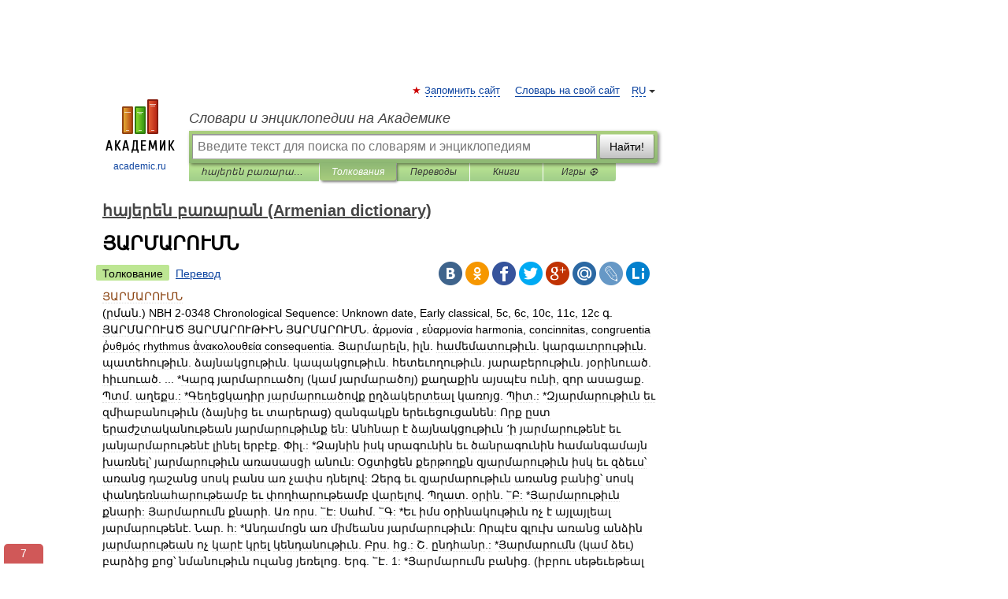

--- FILE ---
content_type: text/html; charset=UTF-8
request_url: https://armenian.academic.ru/36870/%D5%85%D4%B1%D5%90%D5%84%D4%B1%D5%90%D5%88%D5%92%D5%84%D5%86
body_size: 10794
content:
<!DOCTYPE html>
<html lang="ru">
<head>


	<meta http-equiv="Content-Type" content="text/html; charset=utf-8" />
	<title>ՅԱՐՄԱՐՈՒՄՆ</title>
	<meta name="Description" content="(րման.) NBH 2 0348 Chronological Sequence: Unknown date, Early classical, 5c, 6c, 10c, 11c, 12c գ. ՅԱՐՄԱՐՈՒԱԾ ՅԱՐՄԱՐՈՒԹԻՒՆ ՅԱՐՄԱՐՈՒՄՆ. ἀρμονία , εὑαρμονία harmonia, concinnitas, congruentia ῤυθμός rhythmus ἁνακολουθεία consequentia. Յարմարելն,&amp;#8230;" />
	<!-- type: desktop C: ru  -->
	<meta name="Keywords" content="ՅԱՐՄԱՐՈՒՄՆ" />

 
	<!--[if IE]>
	<meta http-equiv="cleartype" content="on" />
	<meta http-equiv="msthemecompatible" content="no"/>
	<![endif]-->

	<meta name="viewport" content="width=device-width, initial-scale=1, minimum-scale=1">

	
	<meta name="rating" content="mature" />
    <meta http-equiv='x-dns-prefetch-control' content='on'>
    <link rel="dns-prefetch" href="https://ajax.googleapis.com">
    <link rel="dns-prefetch" href="https://www.googletagservices.com">
    <link rel="dns-prefetch" href="https://www.google-analytics.com">
    <link rel="dns-prefetch" href="https://pagead2.googlesyndication.com">
    <link rel="dns-prefetch" href="https://ajax.googleapis.com">
    <link rel="dns-prefetch" href="https://an.yandex.ru">
    <link rel="dns-prefetch" href="https://mc.yandex.ru">

    <link rel="preload" href="/images/Logo.png"   as="image" >
    <link rel="preload" href="/images/Logo_h.png" as="image" >

	<meta property="og:title" content="ՅԱՐՄԱՐՈՒՄՆ" />
	<meta property="og:type" content="article" />
	<meta property="og:url" content="https://armenian.academic.ru/36870/%D5%85%D4%B1%D5%90%D5%84%D4%B1%D5%90%D5%88%D5%92%D5%84%D5%86" />
	<meta property="og:image" content="https://academic.ru/images/Logo_social_ru.png?3" />
	<meta property="og:description" content="(րման.) NBH 2 0348 Chronological Sequence: Unknown date, Early classical, 5c, 6c, 10c, 11c, 12c գ. ՅԱՐՄԱՐՈՒԱԾ ՅԱՐՄԱՐՈՒԹԻՒՆ ՅԱՐՄԱՐՈՒՄՆ. ἀρμονία , εὑαρμονία harmonia, concinnitas, congruentia ῤυθμός rhythmus ἁνακολουθεία consequentia. Յարմարելն,&amp;#8230;" />
	<meta property="og:site_name" content="Словари и энциклопедии на Академике" />
	<link rel="search" type="application/opensearchdescription+xml" title="Словари и энциклопедии на Академике" href="//armenian.academic.ru/dicsearch.xml" />
	<meta name="ROBOTS" content="ALL" />
	<link rel="next" href="https://armenian.academic.ru/36871/%D5%85%D4%B1%D5%90%D5%84%D5%86%D4%B1%D4%BF%D4%B1%D5%86" />
	<link rel="prev" href="https://armenian.academic.ru/36869/%D5%85%D4%B1%D5%90%D5%84%D4%B1%D5%90%D5%88%D5%92%D4%B9%D4%BB%D5%92%D5%86" />
	<link rel="TOC" href="https://armenian.academic.ru/" />
	<link rel="index" href="https://armenian.academic.ru/" />
	<link rel="contents" href="https://armenian.academic.ru/" />
	<link rel="canonical" href="https://armenian.academic.ru/36870/%D5%85%D4%B1%D5%90%D5%84%D4%B1%D5%90%D5%88%D5%92%D5%84%D5%86" />

<!-- d/t desktop  -->
      <script>
        window.CaramelDomain = "academic.ru";
        const caramelJS = document.createElement('script'); 
        caramelJS.src = "https://ads.digitalcaramel.com/caramel.js?ts="+new Date().getTime();
        caramelJS.async = true;
        document.head.appendChild(caramelJS);
      </script>


      <script>window.yaContextCb = window.yaContextCb || [] </script> 
      <script async src="https://yandex.ru/ads/system/context.js"></script>

    
<!-- +++++ ab_flag=1 fa_flag=2 +++++ -->

<style type="text/css">
div.hidden,#sharemenu,div.autosuggest,#contextmenu,#ad_top,#ad_bottom,#ad_right,#ad_top2,#restrictions,#footer ul + div,#TerminsNavigationBar,#top-menu,#lang,#search-tabs,#search-box .translate-lang,#translate-arrow,#dic-query,#logo img.h,#t-direction-head,#langbar,.smm{display:none}p,ul{list-style-type:none;margin:0 0 15px}ul li{margin-bottom:6px}.content ul{list-style-type:disc}*{padding:0;margin:0}html,body{height:100%}body{padding:0;margin:0;color:#000;font:14px Helvetica,Arial,Tahoma,sans-serif;background:#fff;line-height:1.5em}a{color:#0d44a0;text-decoration:none}h1{font-size:24px;margin:0 0 18px}h2{font-size:20px;margin:0 0 14px}h3{font-size:16px;margin:0 0 10px}h1 a,h2 a{color:#454545!important}#page{margin:0 auto}#page{min-height:100%;position:relative;padding-top:105px}#page{width:720px;padding-right:330px}* html #page{height:100%}#header{position:relative;height:122px}#logo{float:left;margin-top:21px;width:125px}#logo a.img{width:90px;margin:0 0 0 16px}#logo a.img.logo-en{margin-left:13px}#logo a{display:block;font-size:12px;text-align:center;word-break:break-all}#site-title{padding-top:35px;margin:0 0 5px 135px}#site-title a{color:#000;font-size:18px;font-style:italic;display:block;font-weight:400}#search-box{margin-left:135px;border-top-right-radius:3px;border-bottom-right-radius:3px;padding:4px;position:relative;background:#abcf7e;min-height:33px}#search-box.dic{background:#896744}#search-box table{border-spacing:0;border-collapse:collapse;width:100%}#search-box table td{padding:0;vertical-align:middle}#search-box table td:first-child{padding-right:3px}#search-box table td:last-child{width:1px}#search-query,#dic-query,.translate-lang{padding:6px;font-size:16px;height:18px;border:1px solid #949494;width:100%;box-sizing:border-box;height:32px;float:none;margin:0;background:white;float:left;border-radius:0!important}#search-button{width:70px;height:32px;text-align:center;border:1px solid #7a8e69;border-radius:3px;background:#e0e0e0}#search-tabs{display:block;margin:0 15px 0 135px;padding:0;list-style-type:none}#search-tabs li{float:left;min-width:70px;max-width:140px;padding:0 15px;height:23px;line-height:23px;background:#bde693;text-align:center;margin-right:1px}#search-box.dic + #search-tabs li{background:#C9A784}#search-tabs li:last-child{border-bottom-right-radius:3px}#search-tabs li a{color:#353535;font-style:italic;font-size:12px;display:block;white-space:nowrap;text-overflow:ellipsis;overflow:hidden}#search-tabs li.active{height:22px;line-height:23px;position:relative;background:#abcf7e;border-bottom-left-radius:3px;border-bottom-right-radius:3px}#search-box.dic + #search-tabs li.active{background:#896744}#search-tabs li.active a{color:white}#content{clear:both;margin:30px 0;padding-left:15px}#content a{text-decoration:underline}#content .breadcrumb{margin-bottom:20px}#search_sublinks,#search_links{margin-bottom:8px;margin-left:-8px}#search_sublinks a,#search_links a{padding:3px 8px 1px;border-radius:2px}#search_sublinks a.active,#search_links a.active{color:#000 !important;background:#bde693;text-decoration:none!important}.term{color:saddlebrown}@media(max-width:767px){.hideForMobile{display:none}#header{height:auto}#page{padding:5px;width:auto}#logo{float:none;width:144px;text-align:left;margin:0;padding-top:5px}#logo a{height:44px;overflow:hidden;text-align:left}#logo img.h{display:initial;width:144px;height:44px}#logo img.v{display:none}#site-title{padding:0;margin:10px 0 5px}#search-box,#search-tabs{clear:both;margin:0;width:auto;padding:4px}#search-box.translate #search-query{width:100%;margin-bottom:4px}#search-box.translate #td-search{overflow:visible;display:table-cell}ul#search-tabs{white-space:nowrap;margin-top:5px;overflow-x:auto;overflow-y:hidden}ul#search-tabs li,ul#search-tabs li.active{background:none!important;box-shadow:none;min-width:0;padding:0 5px;float:none;display:inline-block}ul#search-tabs li a{border-bottom:1px dashed green;font-style:normal;color:green;font-size:16px}ul#search-tabs li.active a{color:black;border-bottom-color:white;font-weight:700}ul#search-tabs li a:hover,ul#search-tabs li.active a:hover{color:black}#content{margin:15px 0}.h250{height:280px;max-height:280px;overflow:hidden;margin:25px 0 25px 0}
}</style>

	<link rel="shortcut icon" href="https://academic.ru/favicon.ico" type="image/x-icon" sizes="16x16" />
	<link rel="shortcut icon" href="https://academic.ru/images/icon.ico" type="image/x-icon" sizes="32x32" />
    <link rel="shortcut icon" href="https://academic.ru/images/icon.ico" type="image/x-icon" sizes="48x48" />
    
    <link rel="icon" type="image/png" sizes="16x16" href="/images/Logo_16x16_transparent.png" />
    <link rel="icon" type="image/png" sizes="32x32" href="/images/Logo_32x32_transparent.png" />
    <link rel="icon" type="image/png" sizes="48x48" href="/images/Logo_48x48_transparent.png" />
    <link rel="icon" type="image/png" sizes="64x64" href="/images/Logo_64x64_transparent.png" />
    <link rel="icon" type="image/png" sizes="128x128" href="/images/Logo_128x128_transparent.png" />

    <link rel="apple-touch-icon" sizes="57x57"   href="/images/apple-touch-icon-57x57.png" />
    <link rel="apple-touch-icon" sizes="60x60"   href="/images/apple-touch-icon-60x60.png" />
    <link rel="apple-touch-icon" sizes="72x72"   href="/images/apple-touch-icon-72x72.png" />
    <link rel="apple-touch-icon" sizes="76x76"   href="/images/apple-touch-icon-76x76.png" />
    <link rel="apple-touch-icon" sizes="114x114" href="/images/apple-touch-icon-114x114.png" />
    <link rel="apple-touch-icon" sizes="120x120" href="/images/apple-touch-icon-120x120.png" />
  
    <!-- link rel="mask-icon" href="/images/safari-pinned-tab.svg" color="#5bbad5" -->
    <meta name="msapplication-TileColor" content="#00aba9" />
    <meta name="msapplication-config" content="/images/browserconfig.xml" />
    <meta name="theme-color" content="#ffffff" />

    <meta name="apple-mobile-web-app-capable" content="yes" />
    <meta name="apple-mobile-web-app-status-bar-style" content="black /">


<script type="text/javascript">
  (function(i,s,o,g,r,a,m){i['GoogleAnalyticsObject']=r;i[r]=i[r]||function(){
  (i[r].q=i[r].q||[]).push(arguments)},i[r].l=1*new Date();a=s.createElement(o),
  m=s.getElementsByTagName(o)[0];a.async=1;a.src=g;m.parentNode.insertBefore(a,m)
  })(window,document,'script','//www.google-analytics.com/analytics.js','ga');

  ga('create', 'UA-2754246-1', 'auto');
  ga('require', 'displayfeatures');

  ga('set', 'dimension1', '');
  ga('set', 'dimension2', 'article');
  ga('set', 'dimension3', '0');

  ga('send', 'pageview');

</script>


<script type="text/javascript">
	if(typeof(console) == 'undefined' ) console = {};
	if(typeof(console.log) == 'undefined' ) console.log = function(){};
	if(typeof(console.warn) == 'undefined' ) console.warn = function(){};
	if(typeof(console.error) == 'undefined' ) console.error = function(){};
	if(typeof(console.time) == 'undefined' ) console.time = function(){};
	if(typeof(console.timeEnd) == 'undefined' ) console.timeEnd = function(){};
	Academic = {};
	Academic.sUserLanguage = 'ru';
	Academic.sDomainURL = 'https://armenian.academic.ru/';
	Academic.sMainDomainURL = '//dic.academic.ru/';
	Academic.sTranslateDomainURL = '//translate.academic.ru/';
	Academic.deviceType = 'desktop';
		Academic.sDictionaryId = 'armenian';
		Academic.Lang = {};
	Academic.Lang.sTermNotFound = 'Термин, отвечающий запросу, не найден'; 
</script>


<!--  Вариокуб -->
<script type="text/javascript">
    (function(e, x, pe, r, i, me, nt){
    e[i]=e[i]||function(){(e[i].a=e[i].a||[]).push(arguments)},
    me=x.createElement(pe),me.async=1,me.src=r,nt=x.getElementsByTagName(pe)[0],me.addEventListener("error",function(){function cb(t){t=t[t.length-1],"function"==typeof t&&t({flags:{}})};Array.isArray(e[i].a)&&e[i].a.forEach(cb);e[i]=function(){cb(arguments)}}),nt.parentNode.insertBefore(me,nt)})
    (window, document, "script", "https://abt.s3.yandex.net/expjs/latest/exp.js", "ymab");

    ymab("metrika.70309897", "init"/*, {clientFeatures}, {callback}*/);
    ymab("metrika.70309897", "setConfig", {enableSetYmUid: true});
</script>





</head>
<body>

<div id="ad_top">
<!-- top bnr -->
<div class="banner" style="max-height: 90px; overflow: hidden; display: inline-block;">




<!-- Yandex.RTB R-A-12643772-1 -->
<div id="yandex_rtb_R-A-12643772-1"></div>
<script>
window.yaContextCb.push(() => {
    Ya.Context.AdvManager.render({
        "blockId": "R-A-12643772-1",
        "renderTo": "yandex_rtb_R-A-12643772-1"
    })
})
</script>


</div> <!-- top banner  -->




</div>
	<div id="page"  >








			<div id="header">
				<div id="logo">
					<a href="//academic.ru">
						<img src="//academic.ru/images/Logo.png" class="v" alt="academic.ru" width="88" height="68" />
						<img src="//academic.ru/images/Logo_h.png" class="h" alt="academic.ru" width="144" height="44" />
						<br />
						academic.ru					</a>
				</div>
					<ul id="top-menu">
						<li id="lang">
							<a href="#" class="link">RU</a>

							<ul id="lang-menu">

							<li><a href="//en-academic.com">EN</a></li>
<li><a href="//de-academic.com">DE</a></li>
<li><a href="//es-academic.com">ES</a></li>
<li><a href="//fr-academic.com">FR</a></li>
							</ul>
						</li>
						<!--li><a class="android" href="//dic.academic.ru/android.php">Android версия</a></li-->
						<!--li><a class="apple" href="//dic.academic.ru/apple.php">iPhone/iPad версия</a></li-->
						<li><a class="add-fav link" href="#" onClick="add_favorite(this);">Запомнить сайт</a></li>
						<li><a href="//partners.academic.ru/partner_proposal.php" target="_blank">Словарь на свой сайт</a></li>
						<!--li><a href="#">Форум</a></li-->
					</ul>
					<h2 id="site-title">
						<a href="//academic.ru">Словари и энциклопедии на Академике</a>
					</h2>

					<div id="search-box">
						<form action="/searchall.php" method="get" name="formSearch">

<table><tr><td id="td-search">

							<input type="text" name="SWord" id="search-query" required
							value=""
							title="Введите текст для поиска по словарям и энциклопедиям" placeholder="Введите текст для поиска по словарям и энциклопедиям"
							autocomplete="off">


<div class="translate-lang">
	<select name="from" id="translateFrom">
				<option value="xx">Все языки</option><option value="ru" selected>Русский</option><option value="en">Английский</option><option value="fr">Французский</option><option value="de">Немецкий</option><option value="es">Испанский</option><option disabled>────────</option><option value="sq">Албанский</option><option value="al">Алтайский</option><option value="ar">Арабский</option><option value="an">Арагонский</option><option value="hy">Армянский</option><option value="rp">Арумынский</option><option value="at">Астурийский</option><option value="af">Африкаанс</option><option value="bb">Багобо</option><option value="eu">Баскский</option><option value="ba">Башкирский</option><option value="be">Белорусский</option><option value="bg">Болгарский</option><option value="bu">Бурятский</option><option value="cy">Валлийский</option><option value="wr">Варайский</option><option value="hu">Венгерский</option><option value="vp">Вепсский</option><option value="hs">Верхнелужицкий</option><option value="vi">Вьетнамский</option><option value="ht">Гаитянский</option><option value="el">Греческий</option><option value="ka">Грузинский</option><option value="gn">Гуарани</option><option value="gd">Гэльский</option><option value="da">Датский</option><option value="dl">Долганский</option><option value="pr">Древнерусский язык</option><option value="he">Иврит</option><option value="yi">Идиш</option><option value="in">Ингушский</option><option value="id">Индонезийский</option><option value="ik">Инупиак</option><option value="ga">Ирландский</option><option value="is">Исландский</option><option value="it">Итальянский</option><option value="yo">Йоруба</option><option value="kk">Казахский</option><option value="kc">Карачаевский</option><option value="ca">Каталанский</option><option value="qy">Квенья</option><option value="qu">Кечуа</option><option value="ky">Киргизский</option><option value="zh">Китайский</option><option value="go">Клингонский</option><option value="mm">Коми</option><option value="kv">Коми</option><option value="ko">Корейский</option><option value="cr">Кри</option><option value="ct">Крымскотатарский</option><option value="kp">Кумыкский</option><option value="ku">Курдский</option><option value="km">Кхмерский</option><option value="la">Латинский</option><option value="lv">Латышский</option><option value="ln">Лингала</option><option value="lt">Литовский</option><option value="lb">Люксембургский</option><option value="mu">Майя</option><option value="mk">Македонский</option><option value="ms">Малайский</option><option value="ma">Маньчжурский</option><option value="mi">Маори</option><option value="mj">Марийский</option><option value="mc">Микенский</option><option value="mf">Мокшанский</option><option value="mn">Монгольский</option><option value="nu">Науатль</option><option value="nl">Нидерландский</option><option value="og">Ногайский</option><option value="no">Норвежский</option><option value="oa">Орокский</option><option value="os">Осетинский</option><option value="ot">Османский</option><option value="pi">Пали</option><option value="pm">Папьяменто</option><option value="pa">Пенджабский</option><option value="fa">Персидский</option><option value="pl">Польский</option><option value="pt">Португальский</option><option value="ro">Румынский, Молдавский</option><option value="sa">Санскрит</option><option value="se">Северносаамский</option><option value="sr">Сербский</option><option value="ld">Сефардский</option><option value="sz">Силезский</option><option value="sk">Словацкий</option><option value="sl">Словенский</option><option value="sw">Суахили</option><option value="tl">Тагальский</option><option value="tg">Таджикский</option><option value="th">Тайский</option><option value="tt">Татарский</option><option value="tw">Тви</option><option value="bo">Тибетский</option><option value="tf">Тофаларский</option><option value="tv">Тувинский</option><option value="tr">Турецкий</option><option value="tk">Туркменский</option><option value="ud">Удмуртский</option><option value="uz">Узбекский</option><option value="ug">Уйгурский</option><option value="uk">Украинский</option><option value="ur">Урду</option><option value="uu">Урумский</option><option value="fo">Фарерский</option><option value="fi">Финский</option><option value="hi">Хинди</option><option value="hr">Хорватский</option><option value="cu">Церковнославянский (Старославянский)</option><option value="ke">Черкесский</option><option value="ck">Чероки</option><option value="ce">Чеченский</option><option value="cs">Чешский</option><option value="cv">Чувашский</option><option value="cn">Шайенского</option><option value="sv">Шведский</option><option value="cj">Шорский</option><option value="sx">Шумерский</option><option value="ev">Эвенкийский</option><option value="gw">Эльзасский</option><option value="mv">Эрзянский</option><option value="eo">Эсперанто</option><option value="et">Эстонский</option><option value="ya">Юпийский</option><option value="sh">Якутский</option><option value="ja">Японский</option>	</select>
</div>
<div id="translate-arrow"><a>&nbsp;</a></div>
<div class="translate-lang">
	<select name="to" id="translateOf">
				<option value="xx" selected>Все языки</option><option value="ru">Русский</option><option value="en">Английский</option><option value="fr">Французский</option><option value="de">Немецкий</option><option value="es">Испанский</option><option disabled>────────</option><option value="av">Аварский</option><option value="ad">Адыгейский</option><option value="az">Азербайджанский</option><option value="ai">Айнский язык</option><option value="al">Алтайский</option><option value="ar">Арабский</option><option value="hy">Армянский</option><option value="eu">Баскский</option><option value="ba">Башкирский</option><option value="be">Белорусский</option><option value="hu">Венгерский</option><option value="vp">Вепсский</option><option value="vd">Водский</option><option value="el">Греческий</option><option value="da">Датский</option><option value="he">Иврит</option><option value="yi">Идиш</option><option value="iz">Ижорский</option><option value="in">Ингушский</option><option value="id">Индонезийский</option><option value="is">Исландский</option><option value="it">Итальянский</option><option value="kk">Казахский</option><option value="kc">Карачаевский</option><option value="zh">Китайский</option><option value="kv">Коми</option><option value="ct">Крымскотатарский</option><option value="kp">Кумыкский</option><option value="la">Латинский</option><option value="lv">Латышский</option><option value="lt">Литовский</option><option value="mj">Марийский</option><option value="mf">Мокшанский</option><option value="mn">Монгольский</option><option value="nl">Нидерландский</option><option value="no">Норвежский</option><option value="os">Осетинский</option><option value="fa">Персидский</option><option value="pl">Польский</option><option value="pt">Португальский</option><option value="sk">Словацкий</option><option value="sl">Словенский</option><option value="sw">Суахили</option><option value="tg">Таджикский</option><option value="th">Тайский</option><option value="tt">Татарский</option><option value="tr">Турецкий</option><option value="tk">Туркменский</option><option value="ud">Удмуртский</option><option value="uz">Узбекский</option><option value="ug">Уйгурский</option><option value="uk">Украинский</option><option value="uu">Урумский</option><option value="fi">Финский</option><option value="cu">Церковнославянский (Старославянский)</option><option value="ce">Чеченский</option><option value="cs">Чешский</option><option value="cv">Чувашский</option><option value="sv">Шведский</option><option value="cj">Шорский</option><option value="ev">Эвенкийский</option><option value="mv">Эрзянский</option><option value="eo">Эсперанто</option><option value="et">Эстонский</option><option value="sh">Якутский</option><option value="ja">Японский</option>	</select>
</div>
<input type="hidden" name="did" id="did-field" value="armenian" />
<input type="hidden" id="search-type" name="stype" value="" />

</td><td>

							<button id="search-button">Найти!</button>

</td></tr></table>

						</form>

						<input type="text" name="dic_query" id="dic-query"
						title="Интерактивное оглавление. Вводите нужный Вам термин" placeholder="Интерактивное оглавление. Вводите нужный Вам термин"
						autocomplete="off" >


					</div>
				  <ul id="search-tabs">
    <li data-search-type="-1" id="thisdic" ><a href="#" onclick="return false;">հայերեն բառարան (Armenian dictionary)</a></li>
    <li data-search-type="0" id="interpretations" class="active"><a href="#" onclick="return false;">Толкования</a></li>
    <li data-search-type="1"  id="translations" ><a href="#" onclick="return false;">Переводы</a></li>
    <li data-search-type="10" id="books"            ><a href="#" onclick="return false;">Книги       </a></li>
    <li data-search-type="88" id="games"            ><a href="https://games.academic.ru" title="Бесплатные игры" >Игры ⚽</a></li>
  </ul>
				</div>

	
<div id="ad_top2"></div>	
			<div id="content">

  
  				<div itemscope itemtype="http://data-vocabulary.org/Breadcrumb" style="clear: both;">
  				<h2 class="breadcrumb"><a href="/" itemprop="url"><span itemprop="title">հայերեն բառարան (Armenian dictionary)</span></a>
  				</h2>
  				</div>
  				<div class="content" id="selectable-content">
  					<div class="title" id="TerminTitle"> <!-- ID нужен для того, чтобы спозиционировать Pluso -->
  						<h1>ՅԱՐՄԱՐՈՒՄՆ</h1>
  
  </div><div id="search_links"><a class="active">Толкование</a><a href="//translate.academic.ru/ՅԱՐՄԱՐՈՒՄՆ/hy/">Перевод</a>
  					</div>
  
  <ul class="smm">
  <li class="vk"><a onClick="share('vk'); return false;" href="#"></a></li>
  <li class="ok"><a onClick="share('ok'); return false;" href="#"></a></li>
  <li class="fb"><a onClick="share('fb'); return false;" href="#"></a></li>
  <li class="tw"><a onClick="share('tw'); return false;" href="#"></a></li>
  <li class="gplus"><a onClick="share('g+'); return false;" href="#"></a></li>
  <li class="mailru"><a onClick="share('mail.ru'); return false;" href="#"></a></li>
  <li class="lj"><a onClick="share('lj'); return false;" href="#"></a></li>
  <li class="li"><a onClick="share('li'); return false;" href="#"></a></li>
</ul>
<div id="article"><dl>
<div itemscope itemtype="http://webmaster.yandex.ru/vocabularies/enc-article.xml">

               <dt itemprop="title" class="term" lang="hy">ՅԱՐՄԱՐՈՒՄՆ</dt>

               <dd itemprop="content" class="descript" lang="hy">(րման.)
NBH 2-0348  Chronological Sequence: Unknown date, Early classical, 5c, 6c, 10c, 11c, 12c
գ. ՅԱՐՄԱՐՈՒԱԾ ՅԱՐՄԱՐՈՒԹԻՒՆ ՅԱՐՄԱՐՈՒՄՆ. ἀρμονία , εὑαρμονία harmonia, concinnitas, congruentia ῤυθμός rhythmus ἁνακολουθεία consequentia. Յարմարելն, իլն. համեմատութիւն. կարգաւորութիւն. պատեհութիւն. ձայնակցութիւն. կապակցութիւն. հետեւողութիւն. յարաբերութիւն. յօրինուած. հիւսուած. ...
*Կարգ յարմարուածոյ (կամ յարմարածոյ) քաղաքին այսպէս ունի, զոր ասացաք. Պտմ. աղեքս.:
*Գեղեցկադիր յարմարուածովք ըղձակերտեալ կառոյց. Պիտ.:
*Զյարմարութիւն եւ զմիաբանութիւն (ձայնից եւ տարերաց) զանգակքն երեւեցուցանեն: Որք ըստ երաժշտականութեան յարմարութիւնք են: Անհնար է ձայնակցութիւն ʼի յարմարութենէ եւ յանյարմարութենէ լինել երբէք. Փիլ.:
*Ձայնին իսկ սրագունին եւ ծանրագունին համանգամայն խառնել՝ յարմարութիւն առասասցի անուն: Օցտիցեն քերթողքն զյարմարութիւն իսկ եւ զձեւս՝ առանց դաշանց սոսկ բանս առ չափս դնելով: Զերգ եւ զյարմարութիւն առանց բանից՝ սոսկ փանդեռնահարութեամբ եւ փողհարութեամբ վարելով. Պղատ. օրին. ՟Բ:
*Յարմարութիւն քնարի: Յարմարումն քնարի. Առ որս. ՟Է: Սահմ. ՟Գ:
*Եւ իմս օրինակութիւն ոչ է այլայլեալ յարմարութենէ. Նար. հ:
*Անդամոցն առ միմեանս յարմարութիւն: Որպէս գլուխ առանց անձին յարմարութեան ոչ կարէ կրել կենդանութիւն. Բրս. հց.: Շ. ընդհանր.:
*Յարմարումն (կամ ձեւ) բարձից քոց՝ նմանութիւն ուլանց յեռելոց. Երգ. ՟Է. 1:
*Յարմարումն բանից. (իբրու սեթեւեթեալ կարգաբանութիւն.) Փարպ.:
*Եւ ո՛ր յարմարումն է այս՝ ասէ՝ առ նախկին ճառեալսն. (այսինքն հետեւութիւն.) Ոսկ. յհ. ՟Բ. 26:</dd>

               <br />

               <p id="TerminSourceInfo" class="src">

               <em><span itemprop="source">հայերեն բառարան (Armenian dictionary)</span>.
   <span itemprop="source-date">2013</span>.</em>
 </p>
</div>
</dl>
</div>

<div style="padding:5px 0px;"> <a href="https://games.academic.ru" style="color: green; font-size: 16px; margin-right:10px"><b>Игры ⚽</b></a> <b><a title='онлайн-сервис помощи студентам' href='https://homework.academic.ru/?type_id=9'>Поможем решить контрольную работу</a></b></div>

  <div id="socialBar_h"></div>
  					<ul class="post-nav" id="TerminsNavigationBar">
						<li class="prev"><a href="https://armenian.academic.ru/36869/%D5%85%D4%B1%D5%90%D5%84%D4%B1%D5%90%D5%88%D5%92%D4%B9%D4%BB%D5%92%D5%86" title="ՅԱՐՄԱՐՈՒԹԻՒՆ">ՅԱՐՄԱՐՈՒԹԻՒՆ</a></li>
						<li class="next"><a href="https://armenian.academic.ru/36871/%D5%85%D4%B1%D5%90%D5%84%D5%86%D4%B1%D4%BF%D4%B1%D5%86" title="ՅԱՐՄՆԱԿԱՆ">ՅԱՐՄՆԱԿԱՆ</a></li>
					</ul>
<!-- Yandex.RTB R-A-48186-27 -->
<div id="yandex_rtb_R-A-48186-27" style="max-height: 440px; overflow: hidden;"></div>
<script type="text/javascript">
    (function(w, d, n, s, t) {
        w[n] = w[n] || [];
        w[n].push(function() {
            Ya.Context.AdvManager.render({
                blockId: "R-A-48186-27",
                renderTo: "yandex_rtb_R-A-48186-27",
                async: true
            });
        });
        t = d.getElementsByTagName("script")[0];
        s = d.createElement("script");
        s.type = "text/javascript";
        s.src = "//an.yandex.ru/system/context.js";
        s.async = true;
        t.parentNode.insertBefore(s, t);
    })(this, this.document, "yandexContextAsyncCallbacks");
</script>  
  					<div class="other-info">
  						<div class="holder">
							<h3 class="dictionary">Смотреть что такое "ՅԱՐՄԱՐՈՒՄՆ" в других словарях:</h3>
							<ul class="terms-list">
<li><p><strong><a href="//armenian.academic.ru/36868/%D5%85%D4%B1%D5%90%D5%84%D4%B1%D5%90%D5%88%D5%92%D4%B1%D4%BE">ՅԱՐՄԱՐՈՒԱԾ</a></strong> — (ոյ.) NBH 2 0348 Chronological Sequence: Unknown date, Early classical, 5c, 6c, 10c, 11c, 12c գ. ՅԱՐՄԱՐՈՒԱԾ ՅԱՐՄԱՐՈՒԹԻՒՆ ՅԱՐՄԱՐՈՒՄՆ. ἀρμονία , εὑαρμονία harmonia, concinnitas, congruentia ῤυθμός rhythmus ἁνακολουθεία consequentia. Յարմարելն, իլն … &nbsp; <span class="src2">հայերեն բառարան (Armenian dictionary)</span></p></li>
<li><p><strong><a href="//armenian.academic.ru/36869/%D5%85%D4%B1%D5%90%D5%84%D4%B1%D5%90%D5%88%D5%92%D4%B9%D4%BB%D5%92%D5%86">ՅԱՐՄԱՐՈՒԹԻՒՆ</a></strong> — ( ) NBH 2 0348 Chronological Sequence: Unknown date, Early classical, 5c, 6c, 10c, 11c, 12c գ. ՅԱՐՄԱՐՈՒԱԾ ՅԱՐՄԱՐՈՒԹԻՒՆ ՅԱՐՄԱՐՈՒՄՆ. ἀρμονία , εὑαρμονία harmonia, concinnitas, congruentia ῤυθμός rhythmus ἁνακολουθεία consequentia. Յարմարելն, իլն.&#8230; … &nbsp; <span class="src2">հայերեն բառարան (Armenian dictionary)</span></p></li>
<li><p><strong><a href="//armenian.academic.ru/965/%D4%B1%D5%82%D4%BB%D5%94">ԱՂԻՔ</a></strong> — (աղեաց.) NBH 1 0040 Chronological Sequence: Unknown date, Early classical, 5c, 6c, 10c, 11c, 12c (զորոյ զեզականն տե՛ս ʼի վեր՝ ԱՂԻ, աղւոյ.) σπλάγχνα , ἕντερον viscera, intestinum Ընդերք, մաշկեղէն խողովակ երկայն ոլորեալ ʼի փոր կենդանեաց՝ ընդունարան … &nbsp; <span class="src2">հայերեն բառարան (Armenian dictionary)</span></p></li>
<li><p><strong><a href="//armenian.academic.ru/5196/%D4%B1%D5%86%D5%88%D5%92%D4%B1%D5%86%D4%B1%D4%B4%D5%90%D5%88%D5%92%D4%B9%D4%BB%D5%92%D5%86">ԱՆՈՒԱՆԱԴՐՈՒԹԻՒՆ</a></strong> — ( ) NBH 1 0219 Chronological Sequence: Unknown date, 6c, 9c, 12c գ. ὁνομαθεσία nominum impositio, nuncupatio որ եւ ԱՆՈՒՆԱԴՐՈՒԹԻՒՆ. Դրութիւն անուան. կոչումն. յորջորջումն անուանելն, իլն. անուն դնելը՝ դրուիլը. ... *Զյովսէփ հաղորդ արար&#8230; … &nbsp; <span class="src2">հայերեն բառարան (Armenian dictionary)</span></p></li>
<li><p><strong><a href="//armenian.academic.ru/5806/%D4%B1%D5%86%D5%8E%D5%90%D4%BB%D5%8A%D5%88%D5%92%D4%B9%D4%BB%D5%92%D5%86">ԱՆՎՐԻՊՈՒԹԻՒՆ</a></strong> — ( ) NBH 1 0242 Chronological Sequence: Early classical, 8c, 10c գ. անվրէպ ուղղութիւն. անսխալ իմն. *Յարմարումն իմն գոլով պատճառաց անվրիպութեանց. Նիւս. բն.: *Անմեղս եւ անվրիպութիւնս (այսինքն անվրիպութեամբ) ըստ քրիստոսի հետոցն ընթանայ. Նար. ՟Հ՟Ե:&#8230; … &nbsp; <span class="src2">հայերեն բառարան (Armenian dictionary)</span></p></li>
<li><p><strong><a href="//armenian.academic.ru/10467/%D4%B2%D4%B1%D5%8C">ԲԱՌ</a></strong> — (ի, ից.) NBH 1 439 Chronological Sequence: Unknown date, 6c, 7c, 8c, 10c, 12c, 13c գ. λέξις vocabulum, dictio Ձայն մարդկեղէն՝ յօդաւոր եւ նշանական, յորմէ կազմի բան եւ խօսք եւ բարբառ եւ ճառ. ... *Բառ է մասն դուզնաքեայ՝ ըստ (կամ ʼի) բաղդասութեան&#8230; … &nbsp; <span class="src2">հայերեն բառարան (Armenian dictionary)</span></p></li>
<li><p><strong><a href="//armenian.academic.ru/10785/%D4%B2%D4%B1%D5%90%D4%B5%D5%85%D4%B1%D5%90%D5%84%D4%B1%D5%90">ԲԱՐԵՅԱՐՄԱՐ</a></strong> — ( ) NBH 1 453 Chronological Sequence: Unknown date, 6c, 8c, 10c ա. εὑάρμοστος aptus, commodus Բարւոք յարմարեալ. քաջայարմար, վայելուչ. *Առ ʼի լինել յարմարումն քնարի՝ պարտ է զամենայն աղիսն բարեյարմարս գոլ. Սահմ. ՟Գ: *Բարէյարմար փարթամութիւն. Ճ. ՟Ա … &nbsp; <span class="src2">հայերեն բառարան (Armenian dictionary)</span></p></li>
<li><p><strong><a href="//armenian.academic.ru/12742/%D4%B3%D4%B5%D5%82%D4%B5%D5%91%D4%BF%D4%B1%D4%B4%D4%BB%D5%90">ԳԵՂԵՑԿԱԴԻՐ</a></strong> — ( ) NBH 1 0537 Chronological Sequence: Unknown date, Early classical, 10c, 12c ա. Գեղեցիկ դրիւք. գեղեցկայարմար. *Գեղեցկադիր յարմարումն պատմութեան, կամ բանից, կարգաց, շինուածոյ. Ագաթ.: Թղթ. կիւրղ: Յհ. կթ.: *Գեղեցկադիր բանիւն ʼի կարգ. Շ. յիշ. առակ … &nbsp; <span class="src2">հայերեն բառարան (Armenian dictionary)</span></p></li>
<li><p><strong><a href="//armenian.academic.ru/12748/%D4%B3%D4%B5%D5%82%D4%B5%D5%91%D4%BF%D4%B1%D4%B6%D4%B1%D5%90%D4%B4%D5%88%D5%92%D4%B9%D4%BB%D5%92%D5%86">ԳԵՂԵՑԿԱԶԱՐԴՈՒԹԻՒՆ</a></strong> — ( ) NBH 1 0537 Chronological Sequence: Unknown date, 6c, 12c, 13c գ. εὑκοσμία decentia, modestia Բարեզարդութիւն. վայելչութիւն. գեղեցկութիւն. համեստութիւն. *Ի կրօնս ժուժկալութեան եւ գեղեցկազարդութեան. Փիլ. ՟ժ. բան.: *Զամենայն տեսողսն զարմացուցանէր … &nbsp; <span class="src2">հայերեն բառարան (Armenian dictionary)</span></p></li>
<li><p><strong><a href="//armenian.academic.ru/14272/%D4%B4%D4%B1%D5%87%D5%86%D4%B1%D4%BF%D5%88%D5%92%D4%B9%D4%BB%D5%92%D5%86">ԴԱՇՆԱԿՈՒԹԻՒՆ</a></strong> — ( ) NBH 1 0595 Chronological Sequence: 12c, 13c, 14c գ. ԴԱՇՆԱԿՈՒԹԻՒՆ ԴԱՇՆԱԿՈՒՄՆ. ἀρμονία harmonia, concertus որ եւ նԵՐԴԱՇՆԱԿՈՒԹԻՒՆ. Բարեյարմարութիւն. ձայնակցութիւն, եւ Միաբանութիւն. ... որպէս յն. արմօնի՛ա. որ է ըստ հյ. Յարմարութիւն (զոր տեսցես).&#8230; … &nbsp; <span class="src2">հայերեն բառարան (Armenian dictionary)</span></p></li>
							</ul>
						</div>
	</div>
					</div>



			</div>
  
<div id="ad_bottom">

<br />
<!-- new yandex bnr -->
<div class="banner" style="max-height: 440px; overflow: hidden;">

<!-- Yandex.RTB R-A-12643772-5 -->
<div id="yandex_rtb_R-A-12643772-5"></div>
<script>
window.yaContextCb.push(() => {
    Ya.Context.AdvManager.render({
        "blockId": "R-A-12643772-5",
        "renderTo": "yandex_rtb_R-A-12643772-5"
    })
})
</script>

</div>



</div>

	<div id="footer">
		<div id="liveinternet">
            <!--LiveInternet counter--><a href="https://www.liveinternet.ru/click;academic"
            target="_blank"><img id="licntC2FD" width="31" height="31" style="border:0" 
            title="LiveInternet"
            src="[data-uri]"
            alt=""/></a><script>(function(d,s){d.getElementById("licntC2FD").src=
            "https://counter.yadro.ru/hit;academic?t44.6;r"+escape(d.referrer)+
            ((typeof(s)=="undefined")?"":";s"+s.width+"*"+s.height+"*"+
            (s.colorDepth?s.colorDepth:s.pixelDepth))+";u"+escape(d.URL)+
            ";h"+escape(d.title.substring(0,150))+";"+Math.random()})
            (document,screen)</script><!--/LiveInternet-->
		</div>


      <div id="restrictions">18+</div>


				&copy; Академик, 2000-2026
<ul>
			<li>
				Обратная связь:
				<a id="m_s" href="#">Техподдержка</a>,
				<a id="m_a" href="#">Реклама на сайте</a>
			</li>
</ul>

<br/>
<ul>
			<li>
        <a href="https://tournavigator.pro/" target="_blank">&#128099; Путешествия</a>
			</li>
</ul>
<div>


			<a href="//partners.academic.ru/partner_proposal.php">Экспорт словарей на сайты</a>, сделанные на PHP, <div class="img joom"></div> Joomla, <div class="img drp"></div> Drupal, <div class="img wp"></div> WordPress, MODx.
</div>

	</div>


		<div id="contextmenu">
		<ul id="context-actions">
		  <li><a data-in="masha">Пометить текст и поделиться</a></li>
		  <li class="separator"></li>
		  <!--li><a data-in="dic">Искать в этом же словаре</a></li-->
		  <!--li><a data-in="synonyms">Искать синонимы</a></li-->
		  <li><a data-in="academic">Искать во всех словарях</a></li>
		  <li><a data-in="translate">Искать в переводах</a></li>
		  <li><a data-in="internet">Искать в Интернете</a></li>
		  <!--li><a data-in="category">Искать в этой же категории</a></li-->
		</ul>
		<ul id="context-suggestions">
		</ul>
		</div>

		<div id="sharemenu" style="top: 1075px; left: 240px;">
			<h3>Поделиться ссылкой на выделенное</h3>
			<ul class="smm">
  <li class="vk"><a onClick="share('vk'); return false;" href="#"></a></li>
  <li class="ok"><a onClick="share('ok'); return false;" href="#"></a></li>
  <li class="fb"><a onClick="share('fb'); return false;" href="#"></a></li>
  <li class="tw"><a onClick="share('tw'); return false;" href="#"></a></li>
  <li class="gplus"><a onClick="share('g+'); return false;" href="#"></a></li>
  <li class="mailru"><a onClick="share('mail.ru'); return false;" href="#"></a></li>
  <li class="lj"><a onClick="share('lj'); return false;" href="#"></a></li>
  <li class="li"><a onClick="share('li'); return false;" href="#"></a></li>
</ul>
			<div id="share-basement">
				<h5>Прямая ссылка:</h5>
				<a href="" id="share-directlink">
					…
				</a>
				<small>
					Нажмите правой клавишей мыши и выберите «Копировать ссылку»				</small>
			</div>
		</div>

	

	<script async src="/js/academic.min.js?150324" type="text/javascript"></script>



<div id="ad_right">

<script async src="https://ad.mail.ru/static/ads-async.js"></script>
<ins class="mrg-tag" style="display:inline-block;text-decoration: none;" data-ad-client="ad-860730" data-ad-slot="860730"></ins>  
<script>(MRGtag = window.MRGtag || []).push({})</script><div class="banner sticky">
  <div class="ACD_MIDR_300c_test">
<!--  Временно, для теста  -->

<div caramel-id="01j78m1mtc0s4v1w086tt6jgcp"></div>





</div>
</div>

</div>


</div>


<!-- /59581491/bottom -->
<div id='div-gpt-ad-bottom'>
<script>
googletag.cmd.push(function() { googletag.display('div-gpt-ad-bottom'); });
</script>
</div>
<div id='div-gpt-ad-4fullscreen'>
</div>


<br/><br/><br/><br/>

<!-- Yandex.Metrika counter -->
<script type="text/javascript" >
   (function(m,e,t,r,i,k,a){m[i]=m[i]||function(){(m[i].a=m[i].a||[]).push(arguments)};
   m[i].l=1*new Date();k=e.createElement(t),a=e.getElementsByTagName(t)[0],k.async=1,k.src=r,a.parentNode.insertBefore(k,a)})
   (window, document, "script", "https://mc.yandex.ru/metrika/tag.js", "ym");

   ym(70309897, "init", {
        clickmap:false,
        trackLinks:true,
        accurateTrackBounce:false
   });
</script>
<noscript><div><img src="https://mc.yandex.ru/watch/70309897" style="position:absolute; left:-9999px;" alt="" /></div></noscript>
<!-- /Yandex.Metrika counter -->


<!-- Begin comScore Tag -->
<script>
  var _comscore = _comscore || [];
  _comscore.push({ c1: "2", c2: "23600742" });
  (function() {
    var s = document.createElement("script"), el = document.getElementsByTagName("script")[0]; s.async = true;
    s.src = (document.location.protocol == "https:" ? "https://sb" : "http://b") + ".scorecardresearch.com/beacon.js";
    el.parentNode.insertBefore(s, el);
  })();
</script>
<noscript>
  <img src="//b.scorecardresearch.com/p?c1=2&c2=23600742&cv=2.0&cj=1" />
</noscript>
<!-- End comScore Tag -->



<div caramel-id="01k4wbmcw0vn3zh2n00vneqp8r"></div>
<div caramel-id="01k3jtbnx5ebg6w8mve2y43mp2"></div>



<br><br><br><br><br>
<br><br><br><br><br>
</body>
  <link rel="stylesheet" href="/css/academic_v2.css?20210501a" type="text/css" />
  <link rel="stylesheet" href="/css/mobile-menu.css?20190810" type="text/css" />

    

</html>

